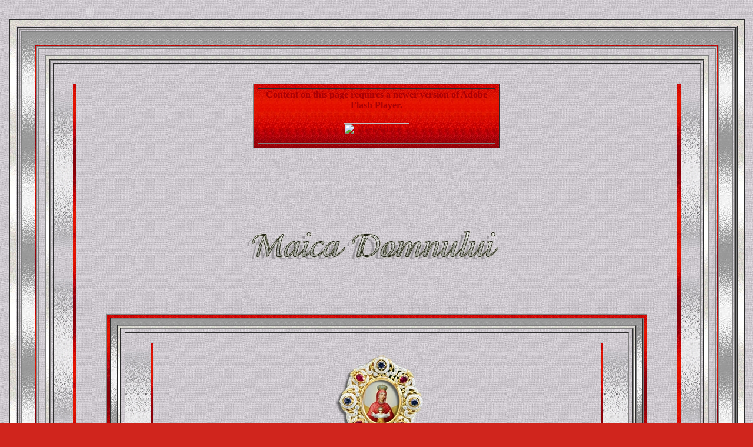

--- FILE ---
content_type: text/html; charset=UTF-8
request_url: http://felicitari.tfm.ro/19_religioase/card1127/
body_size: 3045
content:

<FEBRUARY 2006 15,><HTML><HEAD>
<meta http-equiv="Content-Language" content="en-us">
<TITLE>Felicitare Maica Domnului</TITLE>
<META http-equiv=Content-Type content="text/html; charset=iso-8859-1">
<STYLE type=text/css>
BODY {
	SCROLLBAR-FACE-COLOR: #e6e5e3;
	SCROLLBAR-HIGHLIGHT-COLOR: #e6e5e3;
	SCROLLBAR-SHADOW-COLOR: #e6e5e3;
	SCROLLBAR-ARROW-COLOR: #cc0101;
	SCROLLBAR-TRACK-COLOR: #e7e6e4;
	BACKGROUND-REPEAT: repeat;
	SCROLLBAR-BASE-COLOR: #e7e6e4;
	scrollbar-3d-light-color: #FEFDFC;
	scrollbar-dark-shadow-color: #C4C1BC;
	background-color: #D0251D;
}
</STYLE><BGSOUND src="song1127.mid" loop=-1>

<STYLE type=text/css>
A:link {
	COLOR: #A6000A;
	TEXT-DECORATION: underline
}
A:visited {
	COLOR: #A6000A;
	TEXT-DECORATION: underline
}
A:hover {
	COLOR: #A6000A;
	TEXT-DECORATION: none
}
body,td,th {
	color: #A90005;
}
a:active {
	color: #A6000A;
}
.style3 {color: #BF1108}
.style4 {color: #B70F06}
</STYLE>
<script src="Scripts/AC_RunActiveContent.js" type="text/javascript"></script>
<script src="Scripts/swfobject_modified.js" type="text/javascript"></script>
</HEAD>
<BODY style="background-image: url('bk2a.jpg')">
<object width="290" height="24" id="audioplayer1" data="/player.swf" type="application/x-shockwave-flash">
	<param value="/player.swf" name="movie">
	<param value="bg=0xf8f8f8&leftbg=0xeeeeee&lefticon=0x666666&rightbg=0xcccccc&rightbghover=0x999999&righticon=0x666666&righticonhover=0xffffff&text=0x666666&slider=0x666666&track=0xFFFFFF&loop=no&autostart=yes&playerID=1&soundFile=song1127.mp3" name="FlashVars">
	<param value="high" name="quality">
	<param value="false" name="menu">
	<param value="transparent" name="wmode">
</object>
<div align="center">
<TABLE cellSpacing=0 borderColorDark=#FEFDFC cellPadding=0 width="99%" borderColorLight=#C4C1BC 
background="bk.jpg" 
border=1>
  <TBODY>
  <TR>
    <TD>
      <div align="center">
      <TABLE cellSpacing=10 cellPadding=0 width="100%" border=0 background="light.jpg">
        <TBODY>
        <TR>
          <TD>
            <TABLE cellSpacing=1 borderColorDark=#c4c1bc cellPadding=0 
            width="100%" align=center borderColorLight=#fefdfc 
            background="bk.jpg" 
            border=1>
              <TBODY>
              <TR>
                <TD>
                  <TABLE cellSpacing=1 borderColorDark=#c4c1bc cellPadding=0 
                  width="100%" align=center borderColorLight=#fefdfc 
                  background="bk.jpg" 
                  border=1>
                    <TBODY>
                    <TR>
                      <TD>
                        <TABLE cellSpacing=1 borderColorDark=#c4c1bc 
                        cellPadding=0 width="100%" align=center 
                        borderColorLight=#fefdfc 
                        background="bk.jpg" 
                        border=1>
                          <TBODY>
                          <TR>
                            <TD>
                              <TABLE cellSpacing=22 borderColorDark=#fefdfc 
                              cellPadding=2 width="100%" align=center 
                              borderColorLight=#c4c1bc 
                              background="bk2.jpg" 
                              border=1>
                                <TBODY>
                                <TR>
                                <TD background="viola.jpg">
                                <TABLE cellSpacing=1 borderColorDark=#c4c1bc 
                                cellPadding=0 width="100%" align=center 
                                borderColorLight=#fefdfc 
                                background="bk.jpg" 
                                border=1>
                                <TBODY>
                                <TR>
                                <TD>
                                <div align="center">
                                <TABLE cellSpacing=10 borderColorDark=#FEFDFC 
                                cellPadding=0 width="100%" 
                                borderColorLight=#C4C1BC 
                                background="bk.jpg" 
                                border=1>
                                <TBODY>
                                <TR>
                                <TD align=middle>
                                <div align="center">
                                <TABLE cellSpacing=6 borderColorDark=#C4C1BC 
                                cellPadding=0 width="100%" 
                                borderColorLight=#FEFDFC 
                                background="light.jpg" 
                                border=1>
                                <TBODY>
                                <TR>
                                <TD background="long.jpg">
                                <div align="center">
                                <TABLE cellSpacing=4 borderColorDark=#FEFDFC 
                                cellPadding=0 width="100%" 
                                borderColorLight=#C4C1BC 
                                background="bk.jpg" 
                                border=1>
                                <TBODY>
                                <TR>
                                <TD align=middle>
								<p><BR>
								</p>
                                <TABLE cellSpacing=0 cellPadding=0 width="100%" 
                                align=center 
                                background="long.jpg" 
                                border=0>
                                <TBODY>
                                <TR>
                                <TD>
                                <div align="center">
                                <TABLE cellSpacing=0 cellPadding=0 width="94%" 
                                background="bk.jpg" 
                                border=0>
                                <TBODY>
                                <TR>
                                <TD>
                                <TABLE cellSpacing=0 cellPadding=0 width="100%" 
                                align=center 
                                background="viola.jpg" 
                                border=0>
                                <TBODY>
                                <TR>
                                <TD>
                                <div align="center">
                                <TABLE cellSpacing=0 cellPadding=0 width="99%" 
                                background="bk.jpg" 
                                border=0>
                                <TBODY>
                                <TR>
                                <TD align=middle>
                                <div align="center">
                                 <div align="center">
                                 <table border=1 id="table1" background="viola.jpg" bordercolorlight="#FFFFFC" bordercolordark="#C4C1BC" cellspacing="7">
<tr>
  <td width=400 align="center"><object id="FlashID" classid="clsid:D27CDB6E-AE6D-11cf-96B8-444553540000" width="650" height="550">
    <param name="movie" value="top544.swf">
    <param name="quality" value="high">
    <param name="wmode" value="opaque">
    <param name="swfversion" value="8.0.35.0">
    <!-- This param tag prompts users with Flash Player 6.0 r65 and higher to download the latest version of Flash Player. Delete it if you don�t want users to see the prompt. -->
    <param name="expressinstall" value="Scripts/expressInstall.swf">
    <!-- Next object tag is for non-IE browsers. So hide it from IE using IECC. -->
    <!--[if !IE]>-->
    <object type="application/x-shockwave-flash" data="top544.swf" width="650" height="550">
      <!--<![endif]-->
      <param name="quality" value="high">
      <param name="wmode" value="opaque">
      <param name="swfversion" value="8.0.35.0">
      <param name="expressinstall" value="Scripts/expressInstall.swf">
      <!-- The browser displays the following alternative content for users with Flash Player 6.0 and older. -->
      <div>
        <h4>Content on this page requires a newer version of Adobe Flash Player.</h4>
        <p><a href="http://www.adobe.com/go/getflashplayer"><img src="http://www.adobe.com/images/shared/download_buttons/get_flash_player.gif" alt="Get Adobe Flash player" width="112" height="33" /></a></p>
      </div>
      <!--[if !IE]>-->
    </object>
    <!--<![endif]-->
  </object></td>
</tr></table>
                                </div>
									<p>
								<img border="0" src="type.jpg" width="450" height="250"></p>
                                <TABLE cellSpacing=5 borderColorDark=#C4C1BC 
                                cellPadding=0 width="90%" 
                                borderColorLight=#FEFDFC 
                                background="viola.jpg" 
                                border=1>
                                <TBODY>
                                <TR>
                                <TD>
                                <TABLE cellSpacing=10 borderColorDark=#fefdfc 
                                cellPadding=0 width="100%" align=center 
                                borderColorLight=#c4c1bc 
                                background="bk2.jpg" 
                                border=1>
                                <TBODY>
                                <TR>
                                <TD align=middle>
                                <TABLE cellSpacing=3 borderColorDark=#c4c1bc 
                                cellPadding=0 width="100%" align=center 
                                borderColorLight=#fefdfc 
                                background="light.jpg" 
                                border=1>
                                <TBODY>
                                <TR>
                                <TD>
                                <TABLE cellSpacing=6 borderColorDark=#fefdfc 
                                cellPadding=0 width="100%" align=center 
                                borderColorLight=#c4c1bc 
                                background="bk.jpg" 
                                border=1>
                                <TBODY>
                                <TR>
                                <TD>
                                <TABLE cellSpacing=0 cellPadding=0 width="100%" 
                                align=center 
                                background="long.jpg" 
                                border=0>
                                <TBODY>
                                <TR>
                                <TD>
                                <div align="center">
                                <TABLE cellSpacing=0 cellPadding=0 width="90%" 
                                background="bk.jpg" 
                                border=0>
                                <TBODY>
                                <TR>
                                <TD align=middle><BR>
                                <TABLE cellSpacing=0 cellPadding=0 width="100%" 
                                align=center 
                                background="viola.jpg" 
                                border=0>
                                <TBODY>
                                <TR>
                                <TD>
                                <TABLE cellSpacing=0 cellPadding=0 width="99%" 
                                align=center 
                                background="bk.jpg" 
                                border=0>
                                <TBODY>
                                <TR>
                                <TD align=middle>
								<div align="center"><img border="0" src="bk%20glass.jpg" width="191" height="191"></div>
								<p>&nbsp;
								</p>
								<span class="Apple-style-span" style="-webkit-border-horizontal-spacing: 5px; -webkit-border-vertical-spacing: 5px; ">
								<span class="Apple-style-span" style="border-collapse: separate; color: rgb(0, 0, 0); font-family: 'Times New Roman'; font-style: normal; font-variant: normal; font-weight: normal; letter-spacing: normal; line-height: normal; orphans: 2; text-align: auto; text-indent: 0px; text-transform: none; white-space: normal; widows: 2; word-spacing: 0px; -webkit-border-horizontal-spacing: 0px; -webkit-border-vertical-spacing: 0px; -webkit-text-decorations-in-effect: none; -webkit-text-size-adjust: auto; -webkit-text-stroke-width: 0px; font-size: medium; ">
								<p align="center">&nbsp;</p>
								</span>								</span>
								<div align="center">
								  <p><span class="Apple-style-span" style="-webkit-border-horizontal-spacing: 5px; -webkit-border-vertical-spacing: 5px; ">
								    <b><i><font size="6">Imparateasa mea preabuna si nadejdea mea, Nascatoare de Dumnezeu, ajutatoarea saracilor si primitoarea strainilor, bucuria celor intristati si acoperamantul celor necajiti, vezi nevoia mea si necazul meu; ajuta-ma ca pe un neputincios, hraneste-ma ca pe un strain. Necazul meu il stii, dezleaga-l precum vrei, ca nu am alt ajutor in afara de tine, Maica lui Dumnezeu, ca sa ma pazesti si sa ma acoperi in vecii vecilor. Amin</font></i></b></span><BR>
								      <img border="0" src="bk%20glass.jpg" width="191" height="191"></p>
								  </div>
								<p align="center"><b><i><font size="6">Maica Domnului sa te ocroteasca mereu !</font></i></b>                                
								<p align="center">
								  
								<p align="center"><img src="bk%20glass.jpg" alt="" width="191" height="191" border="0"><BR>
								    <BR>
								  </TD></TR></TBODY></TABLE></TD></TR></TBODY></TABLE><BR></TD></TR></TBODY></TABLE>
								</div>
								</TD></TR></TBODY></TABLE></TD></TR></TBODY></TABLE></TD></TR></TBODY></TABLE></TD></TR></TBODY></TABLE></TD></TR></TBODY></TABLE>
								</div>
								                                                                <p align="center"><b>
								                                                                <font face="Times New Roman" size="5"><a href="/recommend/recommend.popup.php?a=/19_religioase/card1127/index.htm" class="style3">Trimite aceasta pagina unui prieten</a></font></b></p>
								<p align="center">
								<img border="0" src="bk%20glass.jpg" width="191" height="191"></p>
								<p align="center">&nbsp;</p>
								<p align="center">&nbsp;</p>
								<p align="center">&nbsp;</p>
								<p align="center">&nbsp;</p>
								<p align="center">&nbsp;</p>
								
								<p align="center"><i>
								<span class="style3"><b>
								<a href="http://felicitari.tfm.ro/felicitari/index.php">
								<font face="Arial" size="4">Back</font></a></b></span><font face="Arial" size="4"><br>
								</font></i>
								  <span class="style4"><b>
								  
								  
								  <font face="Times New Roman" size="4"><a href="http://felicitari.tfm.ro/">Content
								Copyright � Tfm Felicitari</a></font></b></span></p>
								<p align="center"><BR><BR></p></TD></TR></TBODY></TABLE>
								</div>
								</TD></TR></TBODY></TABLE><BR></TD></TR></TBODY></TABLE>
								</div>
								</TD></TR></TBODY></TABLE></TD></TR></TBODY></TABLE>
								</div>
								</TD></TR></TBODY></TABLE></div>
								</TD></TR></TBODY></TABLE>
								</div>
								</TD></TR></TBODY></TABLE></TD></TR></TBODY></TABLE></TD></TR></TBODY></TABLE></TD></TR></TBODY></TABLE></TD></TR></TBODY></TABLE></TD></TR></TBODY></TABLE>
		</div>
	</TD></TR></TBODY></TABLE></div>
<script type="text/javascript">
swfobject.registerObject("FlashID");
</script>
</BODY></HTML>